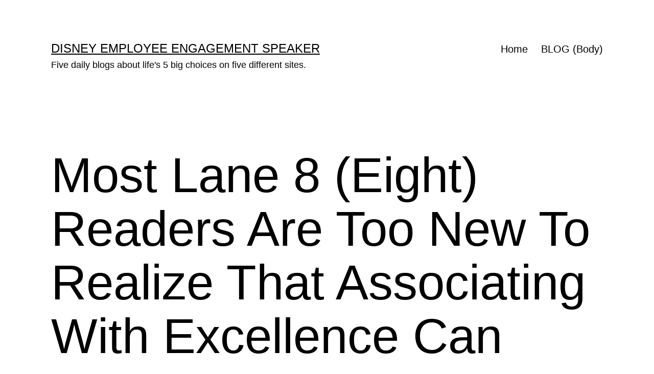

--- FILE ---
content_type: text/html; charset=UTF-8
request_url: https://lane8.org/leaving-a-trail-for-our-son/similar-differences/most-lane-8-eight-readers-are-too-new-to-realize-that-associating-with-excellence-can-take-a-decade-for-world-class-results/
body_size: 10603
content:
<!doctype html>
<html lang="en-US" >
<head>
	<meta charset="UTF-8" />
	<meta name="viewport" content="width=device-width, initial-scale=1.0" />
	<title>Most Lane 8 (Eight) Readers Are Too New To Realize That Associating With Excellence Can Take A Decade For World Class Results &#8211; Disney Employee Engagement Speaker</title>
<meta name='robots' content='max-image-preview:large' />
	<style>img:is([sizes="auto" i], [sizes^="auto," i]) { contain-intrinsic-size: 3000px 1500px }</style>
	<link rel="alternate" type="application/rss+xml" title="Disney Employee Engagement Speaker &raquo; Feed" href="https://lane8.org/feed/" />
<link rel="alternate" type="application/rss+xml" title="Disney Employee Engagement Speaker &raquo; Comments Feed" href="https://lane8.org/comments/feed/" />
<script>
window._wpemojiSettings = {"baseUrl":"https:\/\/s.w.org\/images\/core\/emoji\/16.0.1\/72x72\/","ext":".png","svgUrl":"https:\/\/s.w.org\/images\/core\/emoji\/16.0.1\/svg\/","svgExt":".svg","source":{"concatemoji":"https:\/\/lane8.org\/wp-includes\/js\/wp-emoji-release.min.js?ver=6.8.3"}};
/*! This file is auto-generated */
!function(s,n){var o,i,e;function c(e){try{var t={supportTests:e,timestamp:(new Date).valueOf()};sessionStorage.setItem(o,JSON.stringify(t))}catch(e){}}function p(e,t,n){e.clearRect(0,0,e.canvas.width,e.canvas.height),e.fillText(t,0,0);var t=new Uint32Array(e.getImageData(0,0,e.canvas.width,e.canvas.height).data),a=(e.clearRect(0,0,e.canvas.width,e.canvas.height),e.fillText(n,0,0),new Uint32Array(e.getImageData(0,0,e.canvas.width,e.canvas.height).data));return t.every(function(e,t){return e===a[t]})}function u(e,t){e.clearRect(0,0,e.canvas.width,e.canvas.height),e.fillText(t,0,0);for(var n=e.getImageData(16,16,1,1),a=0;a<n.data.length;a++)if(0!==n.data[a])return!1;return!0}function f(e,t,n,a){switch(t){case"flag":return n(e,"\ud83c\udff3\ufe0f\u200d\u26a7\ufe0f","\ud83c\udff3\ufe0f\u200b\u26a7\ufe0f")?!1:!n(e,"\ud83c\udde8\ud83c\uddf6","\ud83c\udde8\u200b\ud83c\uddf6")&&!n(e,"\ud83c\udff4\udb40\udc67\udb40\udc62\udb40\udc65\udb40\udc6e\udb40\udc67\udb40\udc7f","\ud83c\udff4\u200b\udb40\udc67\u200b\udb40\udc62\u200b\udb40\udc65\u200b\udb40\udc6e\u200b\udb40\udc67\u200b\udb40\udc7f");case"emoji":return!a(e,"\ud83e\udedf")}return!1}function g(e,t,n,a){var r="undefined"!=typeof WorkerGlobalScope&&self instanceof WorkerGlobalScope?new OffscreenCanvas(300,150):s.createElement("canvas"),o=r.getContext("2d",{willReadFrequently:!0}),i=(o.textBaseline="top",o.font="600 32px Arial",{});return e.forEach(function(e){i[e]=t(o,e,n,a)}),i}function t(e){var t=s.createElement("script");t.src=e,t.defer=!0,s.head.appendChild(t)}"undefined"!=typeof Promise&&(o="wpEmojiSettingsSupports",i=["flag","emoji"],n.supports={everything:!0,everythingExceptFlag:!0},e=new Promise(function(e){s.addEventListener("DOMContentLoaded",e,{once:!0})}),new Promise(function(t){var n=function(){try{var e=JSON.parse(sessionStorage.getItem(o));if("object"==typeof e&&"number"==typeof e.timestamp&&(new Date).valueOf()<e.timestamp+604800&&"object"==typeof e.supportTests)return e.supportTests}catch(e){}return null}();if(!n){if("undefined"!=typeof Worker&&"undefined"!=typeof OffscreenCanvas&&"undefined"!=typeof URL&&URL.createObjectURL&&"undefined"!=typeof Blob)try{var e="postMessage("+g.toString()+"("+[JSON.stringify(i),f.toString(),p.toString(),u.toString()].join(",")+"));",a=new Blob([e],{type:"text/javascript"}),r=new Worker(URL.createObjectURL(a),{name:"wpTestEmojiSupports"});return void(r.onmessage=function(e){c(n=e.data),r.terminate(),t(n)})}catch(e){}c(n=g(i,f,p,u))}t(n)}).then(function(e){for(var t in e)n.supports[t]=e[t],n.supports.everything=n.supports.everything&&n.supports[t],"flag"!==t&&(n.supports.everythingExceptFlag=n.supports.everythingExceptFlag&&n.supports[t]);n.supports.everythingExceptFlag=n.supports.everythingExceptFlag&&!n.supports.flag,n.DOMReady=!1,n.readyCallback=function(){n.DOMReady=!0}}).then(function(){return e}).then(function(){var e;n.supports.everything||(n.readyCallback(),(e=n.source||{}).concatemoji?t(e.concatemoji):e.wpemoji&&e.twemoji&&(t(e.twemoji),t(e.wpemoji)))}))}((window,document),window._wpemojiSettings);
</script>
<style id='wp-emoji-styles-inline-css'>

	img.wp-smiley, img.emoji {
		display: inline !important;
		border: none !important;
		box-shadow: none !important;
		height: 1em !important;
		width: 1em !important;
		margin: 0 0.07em !important;
		vertical-align: -0.1em !important;
		background: none !important;
		padding: 0 !important;
	}
</style>
<link rel='stylesheet' id='wp-block-library-css' href='https://lane8.org/wp-includes/css/dist/block-library/style.min.css?ver=6.8.3' media='all' />
<style id='wp-block-library-theme-inline-css'>
.wp-block-audio :where(figcaption){color:#555;font-size:13px;text-align:center}.is-dark-theme .wp-block-audio :where(figcaption){color:#ffffffa6}.wp-block-audio{margin:0 0 1em}.wp-block-code{border:1px solid #ccc;border-radius:4px;font-family:Menlo,Consolas,monaco,monospace;padding:.8em 1em}.wp-block-embed :where(figcaption){color:#555;font-size:13px;text-align:center}.is-dark-theme .wp-block-embed :where(figcaption){color:#ffffffa6}.wp-block-embed{margin:0 0 1em}.blocks-gallery-caption{color:#555;font-size:13px;text-align:center}.is-dark-theme .blocks-gallery-caption{color:#ffffffa6}:root :where(.wp-block-image figcaption){color:#555;font-size:13px;text-align:center}.is-dark-theme :root :where(.wp-block-image figcaption){color:#ffffffa6}.wp-block-image{margin:0 0 1em}.wp-block-pullquote{border-bottom:4px solid;border-top:4px solid;color:currentColor;margin-bottom:1.75em}.wp-block-pullquote cite,.wp-block-pullquote footer,.wp-block-pullquote__citation{color:currentColor;font-size:.8125em;font-style:normal;text-transform:uppercase}.wp-block-quote{border-left:.25em solid;margin:0 0 1.75em;padding-left:1em}.wp-block-quote cite,.wp-block-quote footer{color:currentColor;font-size:.8125em;font-style:normal;position:relative}.wp-block-quote:where(.has-text-align-right){border-left:none;border-right:.25em solid;padding-left:0;padding-right:1em}.wp-block-quote:where(.has-text-align-center){border:none;padding-left:0}.wp-block-quote.is-large,.wp-block-quote.is-style-large,.wp-block-quote:where(.is-style-plain){border:none}.wp-block-search .wp-block-search__label{font-weight:700}.wp-block-search__button{border:1px solid #ccc;padding:.375em .625em}:where(.wp-block-group.has-background){padding:1.25em 2.375em}.wp-block-separator.has-css-opacity{opacity:.4}.wp-block-separator{border:none;border-bottom:2px solid;margin-left:auto;margin-right:auto}.wp-block-separator.has-alpha-channel-opacity{opacity:1}.wp-block-separator:not(.is-style-wide):not(.is-style-dots){width:100px}.wp-block-separator.has-background:not(.is-style-dots){border-bottom:none;height:1px}.wp-block-separator.has-background:not(.is-style-wide):not(.is-style-dots){height:2px}.wp-block-table{margin:0 0 1em}.wp-block-table td,.wp-block-table th{word-break:normal}.wp-block-table :where(figcaption){color:#555;font-size:13px;text-align:center}.is-dark-theme .wp-block-table :where(figcaption){color:#ffffffa6}.wp-block-video :where(figcaption){color:#555;font-size:13px;text-align:center}.is-dark-theme .wp-block-video :where(figcaption){color:#ffffffa6}.wp-block-video{margin:0 0 1em}:root :where(.wp-block-template-part.has-background){margin-bottom:0;margin-top:0;padding:1.25em 2.375em}
</style>
<style id='classic-theme-styles-inline-css'>
/*! This file is auto-generated */
.wp-block-button__link{color:#fff;background-color:#32373c;border-radius:9999px;box-shadow:none;text-decoration:none;padding:calc(.667em + 2px) calc(1.333em + 2px);font-size:1.125em}.wp-block-file__button{background:#32373c;color:#fff;text-decoration:none}
</style>
<link rel='stylesheet' id='twenty-twenty-one-custom-color-overrides-css' href='https://lane8.org/wp-content/themes/twentytwentyone/assets/css/custom-color-overrides.css?ver=2.7' media='all' />
<style id='twenty-twenty-one-custom-color-overrides-inline-css'>
:root .editor-styles-wrapper{--global--color-background: #ffffff;--global--color-primary: #000;--global--color-secondary: #000;--button--color-background: #000;--button--color-text-hover: #000;}
</style>
<style id='global-styles-inline-css'>
:root{--wp--preset--aspect-ratio--square: 1;--wp--preset--aspect-ratio--4-3: 4/3;--wp--preset--aspect-ratio--3-4: 3/4;--wp--preset--aspect-ratio--3-2: 3/2;--wp--preset--aspect-ratio--2-3: 2/3;--wp--preset--aspect-ratio--16-9: 16/9;--wp--preset--aspect-ratio--9-16: 9/16;--wp--preset--color--black: #000000;--wp--preset--color--cyan-bluish-gray: #abb8c3;--wp--preset--color--white: #FFFFFF;--wp--preset--color--pale-pink: #f78da7;--wp--preset--color--vivid-red: #cf2e2e;--wp--preset--color--luminous-vivid-orange: #ff6900;--wp--preset--color--luminous-vivid-amber: #fcb900;--wp--preset--color--light-green-cyan: #7bdcb5;--wp--preset--color--vivid-green-cyan: #00d084;--wp--preset--color--pale-cyan-blue: #8ed1fc;--wp--preset--color--vivid-cyan-blue: #0693e3;--wp--preset--color--vivid-purple: #9b51e0;--wp--preset--color--dark-gray: #28303D;--wp--preset--color--gray: #39414D;--wp--preset--color--green: #D1E4DD;--wp--preset--color--blue: #D1DFE4;--wp--preset--color--purple: #D1D1E4;--wp--preset--color--red: #E4D1D1;--wp--preset--color--orange: #E4DAD1;--wp--preset--color--yellow: #EEEADD;--wp--preset--gradient--vivid-cyan-blue-to-vivid-purple: linear-gradient(135deg,rgba(6,147,227,1) 0%,rgb(155,81,224) 100%);--wp--preset--gradient--light-green-cyan-to-vivid-green-cyan: linear-gradient(135deg,rgb(122,220,180) 0%,rgb(0,208,130) 100%);--wp--preset--gradient--luminous-vivid-amber-to-luminous-vivid-orange: linear-gradient(135deg,rgba(252,185,0,1) 0%,rgba(255,105,0,1) 100%);--wp--preset--gradient--luminous-vivid-orange-to-vivid-red: linear-gradient(135deg,rgba(255,105,0,1) 0%,rgb(207,46,46) 100%);--wp--preset--gradient--very-light-gray-to-cyan-bluish-gray: linear-gradient(135deg,rgb(238,238,238) 0%,rgb(169,184,195) 100%);--wp--preset--gradient--cool-to-warm-spectrum: linear-gradient(135deg,rgb(74,234,220) 0%,rgb(151,120,209) 20%,rgb(207,42,186) 40%,rgb(238,44,130) 60%,rgb(251,105,98) 80%,rgb(254,248,76) 100%);--wp--preset--gradient--blush-light-purple: linear-gradient(135deg,rgb(255,206,236) 0%,rgb(152,150,240) 100%);--wp--preset--gradient--blush-bordeaux: linear-gradient(135deg,rgb(254,205,165) 0%,rgb(254,45,45) 50%,rgb(107,0,62) 100%);--wp--preset--gradient--luminous-dusk: linear-gradient(135deg,rgb(255,203,112) 0%,rgb(199,81,192) 50%,rgb(65,88,208) 100%);--wp--preset--gradient--pale-ocean: linear-gradient(135deg,rgb(255,245,203) 0%,rgb(182,227,212) 50%,rgb(51,167,181) 100%);--wp--preset--gradient--electric-grass: linear-gradient(135deg,rgb(202,248,128) 0%,rgb(113,206,126) 100%);--wp--preset--gradient--midnight: linear-gradient(135deg,rgb(2,3,129) 0%,rgb(40,116,252) 100%);--wp--preset--gradient--purple-to-yellow: linear-gradient(160deg, #D1D1E4 0%, #EEEADD 100%);--wp--preset--gradient--yellow-to-purple: linear-gradient(160deg, #EEEADD 0%, #D1D1E4 100%);--wp--preset--gradient--green-to-yellow: linear-gradient(160deg, #D1E4DD 0%, #EEEADD 100%);--wp--preset--gradient--yellow-to-green: linear-gradient(160deg, #EEEADD 0%, #D1E4DD 100%);--wp--preset--gradient--red-to-yellow: linear-gradient(160deg, #E4D1D1 0%, #EEEADD 100%);--wp--preset--gradient--yellow-to-red: linear-gradient(160deg, #EEEADD 0%, #E4D1D1 100%);--wp--preset--gradient--purple-to-red: linear-gradient(160deg, #D1D1E4 0%, #E4D1D1 100%);--wp--preset--gradient--red-to-purple: linear-gradient(160deg, #E4D1D1 0%, #D1D1E4 100%);--wp--preset--font-size--small: 18px;--wp--preset--font-size--medium: 20px;--wp--preset--font-size--large: 24px;--wp--preset--font-size--x-large: 42px;--wp--preset--font-size--extra-small: 16px;--wp--preset--font-size--normal: 20px;--wp--preset--font-size--extra-large: 40px;--wp--preset--font-size--huge: 96px;--wp--preset--font-size--gigantic: 144px;--wp--preset--spacing--20: 0.44rem;--wp--preset--spacing--30: 0.67rem;--wp--preset--spacing--40: 1rem;--wp--preset--spacing--50: 1.5rem;--wp--preset--spacing--60: 2.25rem;--wp--preset--spacing--70: 3.38rem;--wp--preset--spacing--80: 5.06rem;--wp--preset--shadow--natural: 6px 6px 9px rgba(0, 0, 0, 0.2);--wp--preset--shadow--deep: 12px 12px 50px rgba(0, 0, 0, 0.4);--wp--preset--shadow--sharp: 6px 6px 0px rgba(0, 0, 0, 0.2);--wp--preset--shadow--outlined: 6px 6px 0px -3px rgba(255, 255, 255, 1), 6px 6px rgba(0, 0, 0, 1);--wp--preset--shadow--crisp: 6px 6px 0px rgba(0, 0, 0, 1);}:where(.is-layout-flex){gap: 0.5em;}:where(.is-layout-grid){gap: 0.5em;}body .is-layout-flex{display: flex;}.is-layout-flex{flex-wrap: wrap;align-items: center;}.is-layout-flex > :is(*, div){margin: 0;}body .is-layout-grid{display: grid;}.is-layout-grid > :is(*, div){margin: 0;}:where(.wp-block-columns.is-layout-flex){gap: 2em;}:where(.wp-block-columns.is-layout-grid){gap: 2em;}:where(.wp-block-post-template.is-layout-flex){gap: 1.25em;}:where(.wp-block-post-template.is-layout-grid){gap: 1.25em;}.has-black-color{color: var(--wp--preset--color--black) !important;}.has-cyan-bluish-gray-color{color: var(--wp--preset--color--cyan-bluish-gray) !important;}.has-white-color{color: var(--wp--preset--color--white) !important;}.has-pale-pink-color{color: var(--wp--preset--color--pale-pink) !important;}.has-vivid-red-color{color: var(--wp--preset--color--vivid-red) !important;}.has-luminous-vivid-orange-color{color: var(--wp--preset--color--luminous-vivid-orange) !important;}.has-luminous-vivid-amber-color{color: var(--wp--preset--color--luminous-vivid-amber) !important;}.has-light-green-cyan-color{color: var(--wp--preset--color--light-green-cyan) !important;}.has-vivid-green-cyan-color{color: var(--wp--preset--color--vivid-green-cyan) !important;}.has-pale-cyan-blue-color{color: var(--wp--preset--color--pale-cyan-blue) !important;}.has-vivid-cyan-blue-color{color: var(--wp--preset--color--vivid-cyan-blue) !important;}.has-vivid-purple-color{color: var(--wp--preset--color--vivid-purple) !important;}.has-black-background-color{background-color: var(--wp--preset--color--black) !important;}.has-cyan-bluish-gray-background-color{background-color: var(--wp--preset--color--cyan-bluish-gray) !important;}.has-white-background-color{background-color: var(--wp--preset--color--white) !important;}.has-pale-pink-background-color{background-color: var(--wp--preset--color--pale-pink) !important;}.has-vivid-red-background-color{background-color: var(--wp--preset--color--vivid-red) !important;}.has-luminous-vivid-orange-background-color{background-color: var(--wp--preset--color--luminous-vivid-orange) !important;}.has-luminous-vivid-amber-background-color{background-color: var(--wp--preset--color--luminous-vivid-amber) !important;}.has-light-green-cyan-background-color{background-color: var(--wp--preset--color--light-green-cyan) !important;}.has-vivid-green-cyan-background-color{background-color: var(--wp--preset--color--vivid-green-cyan) !important;}.has-pale-cyan-blue-background-color{background-color: var(--wp--preset--color--pale-cyan-blue) !important;}.has-vivid-cyan-blue-background-color{background-color: var(--wp--preset--color--vivid-cyan-blue) !important;}.has-vivid-purple-background-color{background-color: var(--wp--preset--color--vivid-purple) !important;}.has-black-border-color{border-color: var(--wp--preset--color--black) !important;}.has-cyan-bluish-gray-border-color{border-color: var(--wp--preset--color--cyan-bluish-gray) !important;}.has-white-border-color{border-color: var(--wp--preset--color--white) !important;}.has-pale-pink-border-color{border-color: var(--wp--preset--color--pale-pink) !important;}.has-vivid-red-border-color{border-color: var(--wp--preset--color--vivid-red) !important;}.has-luminous-vivid-orange-border-color{border-color: var(--wp--preset--color--luminous-vivid-orange) !important;}.has-luminous-vivid-amber-border-color{border-color: var(--wp--preset--color--luminous-vivid-amber) !important;}.has-light-green-cyan-border-color{border-color: var(--wp--preset--color--light-green-cyan) !important;}.has-vivid-green-cyan-border-color{border-color: var(--wp--preset--color--vivid-green-cyan) !important;}.has-pale-cyan-blue-border-color{border-color: var(--wp--preset--color--pale-cyan-blue) !important;}.has-vivid-cyan-blue-border-color{border-color: var(--wp--preset--color--vivid-cyan-blue) !important;}.has-vivid-purple-border-color{border-color: var(--wp--preset--color--vivid-purple) !important;}.has-vivid-cyan-blue-to-vivid-purple-gradient-background{background: var(--wp--preset--gradient--vivid-cyan-blue-to-vivid-purple) !important;}.has-light-green-cyan-to-vivid-green-cyan-gradient-background{background: var(--wp--preset--gradient--light-green-cyan-to-vivid-green-cyan) !important;}.has-luminous-vivid-amber-to-luminous-vivid-orange-gradient-background{background: var(--wp--preset--gradient--luminous-vivid-amber-to-luminous-vivid-orange) !important;}.has-luminous-vivid-orange-to-vivid-red-gradient-background{background: var(--wp--preset--gradient--luminous-vivid-orange-to-vivid-red) !important;}.has-very-light-gray-to-cyan-bluish-gray-gradient-background{background: var(--wp--preset--gradient--very-light-gray-to-cyan-bluish-gray) !important;}.has-cool-to-warm-spectrum-gradient-background{background: var(--wp--preset--gradient--cool-to-warm-spectrum) !important;}.has-blush-light-purple-gradient-background{background: var(--wp--preset--gradient--blush-light-purple) !important;}.has-blush-bordeaux-gradient-background{background: var(--wp--preset--gradient--blush-bordeaux) !important;}.has-luminous-dusk-gradient-background{background: var(--wp--preset--gradient--luminous-dusk) !important;}.has-pale-ocean-gradient-background{background: var(--wp--preset--gradient--pale-ocean) !important;}.has-electric-grass-gradient-background{background: var(--wp--preset--gradient--electric-grass) !important;}.has-midnight-gradient-background{background: var(--wp--preset--gradient--midnight) !important;}.has-small-font-size{font-size: var(--wp--preset--font-size--small) !important;}.has-medium-font-size{font-size: var(--wp--preset--font-size--medium) !important;}.has-large-font-size{font-size: var(--wp--preset--font-size--large) !important;}.has-x-large-font-size{font-size: var(--wp--preset--font-size--x-large) !important;}
:where(.wp-block-post-template.is-layout-flex){gap: 1.25em;}:where(.wp-block-post-template.is-layout-grid){gap: 1.25em;}
:where(.wp-block-columns.is-layout-flex){gap: 2em;}:where(.wp-block-columns.is-layout-grid){gap: 2em;}
:root :where(.wp-block-pullquote){font-size: 1.5em;line-height: 1.6;}
</style>
<link rel='stylesheet' id='wp-components-css' href='https://lane8.org/wp-includes/css/dist/components/style.min.css?ver=6.8.3' media='all' />
<link rel='stylesheet' id='godaddy-styles-css' href='https://lane8.org/wp-content/mu-plugins/vendor/wpex/godaddy-launch/includes/Dependencies/GoDaddy/Styles/build/latest.css?ver=2.0.2' media='all' />
<link rel='stylesheet' id='twenty-twenty-one-style-css' href='https://lane8.org/wp-content/themes/twentytwentyone/style.css?ver=2.7' media='all' />
<style id='twenty-twenty-one-style-inline-css'>
:root{--global--color-background: #ffffff;--global--color-primary: #000;--global--color-secondary: #000;--button--color-background: #000;--button--color-text-hover: #000;}
</style>
<link rel='stylesheet' id='twenty-twenty-one-print-style-css' href='https://lane8.org/wp-content/themes/twentytwentyone/assets/css/print.css?ver=2.7' media='print' />
<script id="twenty-twenty-one-ie11-polyfills-js-after">
( Element.prototype.matches && Element.prototype.closest && window.NodeList && NodeList.prototype.forEach ) || document.write( '<script src="https://lane8.org/wp-content/themes/twentytwentyone/assets/js/polyfills.js?ver=2.7"></scr' + 'ipt>' );
</script>
<script src="https://lane8.org/wp-content/themes/twentytwentyone/assets/js/primary-navigation.js?ver=2.7" id="twenty-twenty-one-primary-navigation-script-js" defer data-wp-strategy="defer"></script>
<link rel="https://api.w.org/" href="https://lane8.org/wp-json/" /><link rel="alternate" title="JSON" type="application/json" href="https://lane8.org/wp-json/wp/v2/posts/11433" /><link rel="EditURI" type="application/rsd+xml" title="RSD" href="https://lane8.org/xmlrpc.php?rsd" />
<meta name="generator" content="WordPress 6.8.3" />
<link rel="canonical" href="https://lane8.org/leaving-a-trail-for-our-son/similar-differences/most-lane-8-eight-readers-are-too-new-to-realize-that-associating-with-excellence-can-take-a-decade-for-world-class-results/" />
<link rel='shortlink' href='https://lane8.org/?p=11433' />
<link rel="alternate" title="oEmbed (JSON)" type="application/json+oembed" href="https://lane8.org/wp-json/oembed/1.0/embed?url=https%3A%2F%2Flane8.org%2Fleaving-a-trail-for-our-son%2Fsimilar-differences%2Fmost-lane-8-eight-readers-are-too-new-to-realize-that-associating-with-excellence-can-take-a-decade-for-world-class-results%2F" />
<link rel="alternate" title="oEmbed (XML)" type="text/xml+oembed" href="https://lane8.org/wp-json/oembed/1.0/embed?url=https%3A%2F%2Flane8.org%2Fleaving-a-trail-for-our-son%2Fsimilar-differences%2Fmost-lane-8-eight-readers-are-too-new-to-realize-that-associating-with-excellence-can-take-a-decade-for-world-class-results%2F&#038;format=xml" />
<style id="custom-background-css">
body.custom-background { background-color: #ffffff; }
</style>
	<link rel="icon" href="https://lane8.org/wp-content/uploads/2020/02/jeffnoel-icon-150x150.gif" sizes="32x32" />
<link rel="icon" href="https://lane8.org/wp-content/uploads/2020/02/jeffnoel-icon-300x300.gif" sizes="192x192" />
<link rel="apple-touch-icon" href="https://lane8.org/wp-content/uploads/2020/02/jeffnoel-icon-300x300.gif" />
<meta name="msapplication-TileImage" content="https://lane8.org/wp-content/uploads/2020/02/jeffnoel-icon-300x300.gif" />
</head>

<body class="wp-singular post-template-default single single-post postid-11433 single-format-standard custom-background wp-embed-responsive wp-theme-twentytwentyone is-light-theme has-background-white no-js singular has-main-navigation">
<div id="page" class="site">
	<a class="skip-link screen-reader-text" href="#content">
		Skip to content	</a>

	
<header id="masthead" class="site-header has-title-and-tagline has-menu">

	

<div class="site-branding">

	
						<p class="site-title"><a href="https://lane8.org/" rel="home">Disney Employee Engagement Speaker</a></p>
			
			<p class="site-description">
			Five daily blogs about life&#039;s 5 big choices on five different sites.		</p>
	</div><!-- .site-branding -->
	
	<nav id="site-navigation" class="primary-navigation" aria-label="Primary menu">
		<div class="menu-button-container">
			<button id="primary-mobile-menu" class="button" aria-controls="primary-menu-list" aria-expanded="false">
				<span class="dropdown-icon open">Menu					<svg class="svg-icon" width="24" height="24" aria-hidden="true" role="img" focusable="false" viewBox="0 0 24 24" fill="none" xmlns="http://www.w3.org/2000/svg"><path fill-rule="evenodd" clip-rule="evenodd" d="M4.5 6H19.5V7.5H4.5V6ZM4.5 12H19.5V13.5H4.5V12ZM19.5 18H4.5V19.5H19.5V18Z" fill="currentColor"/></svg>				</span>
				<span class="dropdown-icon close">Close					<svg class="svg-icon" width="24" height="24" aria-hidden="true" role="img" focusable="false" viewBox="0 0 24 24" fill="none" xmlns="http://www.w3.org/2000/svg"><path fill-rule="evenodd" clip-rule="evenodd" d="M12 10.9394L5.53033 4.46973L4.46967 5.53039L10.9393 12.0001L4.46967 18.4697L5.53033 19.5304L12 13.0607L18.4697 19.5304L19.5303 18.4697L13.0607 12.0001L19.5303 5.53039L18.4697 4.46973L12 10.9394Z" fill="currentColor"/></svg>				</span>
			</button><!-- #primary-mobile-menu -->
		</div><!-- .menu-button-container -->
		<div class="primary-menu-container"><ul id="primary-menu-list" class="menu-wrapper"><li id="menu-item-16055" class="menu-item menu-item-type-post_type menu-item-object-page menu-item-home menu-item-16055"><a href="https://lane8.org/">Home</a></li>
<li id="menu-item-16054" class="menu-item menu-item-type-post_type menu-item-object-page current_page_parent menu-item-16054"><a href="https://lane8.org/blog/">BLOG (Body)</a></li>
</ul></div>	</nav><!-- #site-navigation -->
	
</header><!-- #masthead -->

	<div id="content" class="site-content">
		<div id="primary" class="content-area">
			<main id="main" class="site-main">

<article id="post-11433" class="post-11433 post type-post status-publish format-standard hentry category-similar-differences tag-eight tag-health tag-lane tag-noel tag-noll tag-results tag-world-class entry">

	<header class="entry-header alignwide">
		<h1 class="entry-title">Most Lane 8 (Eight) Readers Are Too New To Realize That Associating With Excellence Can Take A Decade For World Class Results</h1>			</header><!-- .entry-header -->

	<div class="entry-content">
		<figure id="attachment_11592" aria-describedby="caption-attachment-11592" style="width: 480px" class="wp-caption alignnone"><a href="https://lane8.org/"><img fetchpriority="high" decoding="async" class="size-full wp-image-11592" title="The night before jeff noel's first World Championship race, the &quot;Senior&quot; Olympics in Finland, 2009" src="https://lane8.org/wp-content/uploads/2011/12/Finland.i4.jpg" alt="" width="480" height="640" srcset="https://lane8.org/wp-content/uploads/2011/12/Finland.i4.jpg 480w, https://lane8.org/wp-content/uploads/2011/12/Finland.i4-225x300.jpg 225w" sizes="(max-width: 480px) 100vw, 480px" /></a><figcaption id="caption-attachment-11592" class="wp-caption-text">The night before jeff noel&#39;s first World Championship race, the &quot;Senior&quot; Olympics in Finland, 2009</figcaption></figure>
<p>If any of you (Donna, Craig, Bob and a few others for sure) were with jeff noel and Lane 8 early on, you know the story of noel&#8217;s childhood dream to represent the United States in the Olympic games. Who knew in 2009, he&#8217;d be 50 when it happened? Sure it took a decade of preparation, and sure he could only run 100 meters a day when he began. Quit? Never!</p>
<p>Next <strong><a href="https://jeffnoel.org">Blog</a></strong></p>
	</div><!-- .entry-content -->

	<footer class="entry-footer default-max-width">
		<div class="posted-by"><span class="posted-on">Published <time class="entry-date published updated" datetime="2011-12-04T00:02:43-05:00">December 4, 2011</time></span></div><div class="post-taxonomies"><span class="cat-links">Categorized as <a href="https://lane8.org/category/leaving-a-trail-for-our-son/similar-differences/" rel="category tag">Similar Differences</a> </span><span class="tags-links">Tagged <a href="https://lane8.org/tag/eight/" rel="tag">Eight</a>, <a href="https://lane8.org/tag/health/" rel="tag">health</a>, <a href="https://lane8.org/tag/lane/" rel="tag">Lane</a>, <a href="https://lane8.org/tag/noel/" rel="tag">Noel</a>, <a href="https://lane8.org/tag/noll/" rel="tag">Noll</a>, <a href="https://lane8.org/tag/results/" rel="tag">Results</a>, <a href="https://lane8.org/tag/world-class/" rel="tag">world-class</a></span></div>	</footer><!-- .entry-footer -->

				<div class="author-bio show-avatars">
		<img alt='' src='https://secure.gravatar.com/avatar/7db4a67919bd182c424214cbd153d61c681134e0f1759fb362fc95d0a5c3e8b7?s=85&#038;d=mm&#038;r=pg' srcset='https://secure.gravatar.com/avatar/7db4a67919bd182c424214cbd153d61c681134e0f1759fb362fc95d0a5c3e8b7?s=170&#038;d=mm&#038;r=pg 2x' class='avatar avatar-85 photo' height='85' width='85' decoding='async'/>		<div class="author-bio-content">
			<h2 class="author-title">
			By jeff noel			</h2><!-- .author-title -->
			<p class="author-description"> Retired Disney Institute Keynote Speaker and Prolific Blogger. Five daily, differently-themed personal blogs (about life's 5 big choices) on five interconnected sites.</p><!-- .author-description -->
			<a class="author-link" href="https://lane8.org/author/admin/" rel="author">View all of jeff noel&#039;s posts.</a>		</div><!-- .author-bio-content -->
	</div><!-- .author-bio -->
		
</article><!-- #post-11433 -->

	<nav class="navigation post-navigation" aria-label="Posts">
		<h2 class="screen-reader-text">Post navigation</h2>
		<div class="nav-links"><div class="nav-previous"><a href="https://lane8.org/leaving-a-trail-for-our-son/similar-differences/associating-with-excellence-works-in-business-in-health-and-in-wellness/" rel="prev"><p class="meta-nav"><svg class="svg-icon" width="24" height="24" aria-hidden="true" role="img" focusable="false" viewBox="0 0 24 24" fill="none" xmlns="http://www.w3.org/2000/svg"><path fill-rule="evenodd" clip-rule="evenodd" d="M20 13v-2H8l4-4-1-2-7 7 7 7 1-2-4-4z" fill="currentColor"/></svg>Previous post</p><p class="post-title">Associating With Excellence Works In Business, In Health and In Wellness</p></a></div><div class="nav-next"><a href="https://lane8.org/leaving-a-trail-for-our-son/similar-differences/the-beautiful-thing-about-having-overcome-past-obstacles-is-that-futures-obstacles-are-less-intimidating/" rel="next"><p class="meta-nav">Next post<svg class="svg-icon" width="24" height="24" aria-hidden="true" role="img" focusable="false" viewBox="0 0 24 24" fill="none" xmlns="http://www.w3.org/2000/svg"><path fill-rule="evenodd" clip-rule="evenodd" d="m4 13v-2h12l-4-4 1-2 7 7-7 7-1-2 4-4z" fill="currentColor"/></svg></p><p class="post-title">The Beautiful Thing About Having Overcome Past Obstacles Is That Futures Obstacles Are Less Intimidating</p></a></div></div>
	</nav>			</main><!-- #main -->
		</div><!-- #primary -->
	</div><!-- #content -->

	
	<aside class="widget-area">
		<section id="search-4" class="widget widget_search"><h2 class="widget-title">BODY (6,300 posts)</h2><form role="search"  method="get" class="search-form" action="https://lane8.org/">
	<label for="search-form-1">Search&hellip;</label>
	<input type="search" id="search-form-1" class="search-field" value="" name="s" />
	<input type="submit" class="search-submit" value="Search" />
</form>
</section><section id="block-2" class="widget widget_block widget_text">
<p><strong>WTF - wow, that's funny:</strong> started writing five daily, differently-themed blogs on April Fool's Day 2009. Haven't missed a single day since. Ever. This one is about our body.</p>
</section><section id="block-4" class="widget widget_block widget_text">
<p><strong>Many kids dream of becoming an Olympian:</strong> Reignited that dream in 2009 and represented Team USA in the M50-54 400 meters.</p>
</section><section id="archives-4" class="widget widget_archive"><h2 class="widget-title">Archives</h2>		<label class="screen-reader-text" for="archives-dropdown-4">Archives</label>
		<select id="archives-dropdown-4" name="archive-dropdown">
			
			<option value="">Select Month</option>
				<option value='https://lane8.org/2026/01/'> January 2026 &nbsp;(22)</option>
	<option value='https://lane8.org/2025/12/'> December 2025 &nbsp;(31)</option>
	<option value='https://lane8.org/2025/11/'> November 2025 &nbsp;(30)</option>
	<option value='https://lane8.org/2025/10/'> October 2025 &nbsp;(31)</option>
	<option value='https://lane8.org/2025/09/'> September 2025 &nbsp;(30)</option>
	<option value='https://lane8.org/2025/08/'> August 2025 &nbsp;(31)</option>
	<option value='https://lane8.org/2025/07/'> July 2025 &nbsp;(31)</option>
	<option value='https://lane8.org/2025/06/'> June 2025 &nbsp;(30)</option>
	<option value='https://lane8.org/2025/05/'> May 2025 &nbsp;(31)</option>
	<option value='https://lane8.org/2025/04/'> April 2025 &nbsp;(30)</option>
	<option value='https://lane8.org/2025/03/'> March 2025 &nbsp;(31)</option>
	<option value='https://lane8.org/2025/02/'> February 2025 &nbsp;(28)</option>
	<option value='https://lane8.org/2025/01/'> January 2025 &nbsp;(31)</option>
	<option value='https://lane8.org/2024/12/'> December 2024 &nbsp;(31)</option>
	<option value='https://lane8.org/2024/11/'> November 2024 &nbsp;(30)</option>
	<option value='https://lane8.org/2024/10/'> October 2024 &nbsp;(31)</option>
	<option value='https://lane8.org/2024/09/'> September 2024 &nbsp;(30)</option>
	<option value='https://lane8.org/2024/08/'> August 2024 &nbsp;(31)</option>
	<option value='https://lane8.org/2024/07/'> July 2024 &nbsp;(31)</option>
	<option value='https://lane8.org/2024/06/'> June 2024 &nbsp;(30)</option>
	<option value='https://lane8.org/2024/05/'> May 2024 &nbsp;(31)</option>
	<option value='https://lane8.org/2024/04/'> April 2024 &nbsp;(30)</option>
	<option value='https://lane8.org/2024/03/'> March 2024 &nbsp;(31)</option>
	<option value='https://lane8.org/2024/02/'> February 2024 &nbsp;(29)</option>
	<option value='https://lane8.org/2024/01/'> January 2024 &nbsp;(31)</option>
	<option value='https://lane8.org/2023/12/'> December 2023 &nbsp;(31)</option>
	<option value='https://lane8.org/2023/11/'> November 2023 &nbsp;(30)</option>
	<option value='https://lane8.org/2023/10/'> October 2023 &nbsp;(31)</option>
	<option value='https://lane8.org/2023/09/'> September 2023 &nbsp;(30)</option>
	<option value='https://lane8.org/2023/08/'> August 2023 &nbsp;(31)</option>
	<option value='https://lane8.org/2023/07/'> July 2023 &nbsp;(31)</option>
	<option value='https://lane8.org/2023/06/'> June 2023 &nbsp;(30)</option>
	<option value='https://lane8.org/2023/05/'> May 2023 &nbsp;(31)</option>
	<option value='https://lane8.org/2023/04/'> April 2023 &nbsp;(30)</option>
	<option value='https://lane8.org/2023/03/'> March 2023 &nbsp;(31)</option>
	<option value='https://lane8.org/2023/02/'> February 2023 &nbsp;(28)</option>
	<option value='https://lane8.org/2023/01/'> January 2023 &nbsp;(31)</option>
	<option value='https://lane8.org/2022/12/'> December 2022 &nbsp;(31)</option>
	<option value='https://lane8.org/2022/11/'> November 2022 &nbsp;(30)</option>
	<option value='https://lane8.org/2022/10/'> October 2022 &nbsp;(31)</option>
	<option value='https://lane8.org/2022/09/'> September 2022 &nbsp;(30)</option>
	<option value='https://lane8.org/2022/08/'> August 2022 &nbsp;(31)</option>
	<option value='https://lane8.org/2022/07/'> July 2022 &nbsp;(31)</option>
	<option value='https://lane8.org/2022/06/'> June 2022 &nbsp;(30)</option>
	<option value='https://lane8.org/2022/05/'> May 2022 &nbsp;(31)</option>
	<option value='https://lane8.org/2022/04/'> April 2022 &nbsp;(30)</option>
	<option value='https://lane8.org/2022/03/'> March 2022 &nbsp;(31)</option>
	<option value='https://lane8.org/2022/02/'> February 2022 &nbsp;(28)</option>
	<option value='https://lane8.org/2022/01/'> January 2022 &nbsp;(31)</option>
	<option value='https://lane8.org/2021/12/'> December 2021 &nbsp;(31)</option>
	<option value='https://lane8.org/2021/11/'> November 2021 &nbsp;(30)</option>
	<option value='https://lane8.org/2021/10/'> October 2021 &nbsp;(31)</option>
	<option value='https://lane8.org/2021/09/'> September 2021 &nbsp;(30)</option>
	<option value='https://lane8.org/2021/08/'> August 2021 &nbsp;(31)</option>
	<option value='https://lane8.org/2021/07/'> July 2021 &nbsp;(31)</option>
	<option value='https://lane8.org/2021/06/'> June 2021 &nbsp;(30)</option>
	<option value='https://lane8.org/2021/05/'> May 2021 &nbsp;(31)</option>
	<option value='https://lane8.org/2021/04/'> April 2021 &nbsp;(30)</option>
	<option value='https://lane8.org/2021/03/'> March 2021 &nbsp;(31)</option>
	<option value='https://lane8.org/2021/02/'> February 2021 &nbsp;(28)</option>
	<option value='https://lane8.org/2021/01/'> January 2021 &nbsp;(31)</option>
	<option value='https://lane8.org/2020/12/'> December 2020 &nbsp;(31)</option>
	<option value='https://lane8.org/2020/11/'> November 2020 &nbsp;(30)</option>
	<option value='https://lane8.org/2020/10/'> October 2020 &nbsp;(31)</option>
	<option value='https://lane8.org/2020/09/'> September 2020 &nbsp;(30)</option>
	<option value='https://lane8.org/2020/08/'> August 2020 &nbsp;(31)</option>
	<option value='https://lane8.org/2020/07/'> July 2020 &nbsp;(31)</option>
	<option value='https://lane8.org/2020/06/'> June 2020 &nbsp;(30)</option>
	<option value='https://lane8.org/2020/05/'> May 2020 &nbsp;(31)</option>
	<option value='https://lane8.org/2020/04/'> April 2020 &nbsp;(30)</option>
	<option value='https://lane8.org/2020/03/'> March 2020 &nbsp;(31)</option>
	<option value='https://lane8.org/2020/02/'> February 2020 &nbsp;(29)</option>
	<option value='https://lane8.org/2020/01/'> January 2020 &nbsp;(31)</option>
	<option value='https://lane8.org/2019/12/'> December 2019 &nbsp;(31)</option>
	<option value='https://lane8.org/2019/11/'> November 2019 &nbsp;(30)</option>
	<option value='https://lane8.org/2019/10/'> October 2019 &nbsp;(31)</option>
	<option value='https://lane8.org/2019/09/'> September 2019 &nbsp;(30)</option>
	<option value='https://lane8.org/2019/08/'> August 2019 &nbsp;(31)</option>
	<option value='https://lane8.org/2019/07/'> July 2019 &nbsp;(31)</option>
	<option value='https://lane8.org/2019/06/'> June 2019 &nbsp;(30)</option>
	<option value='https://lane8.org/2019/05/'> May 2019 &nbsp;(31)</option>
	<option value='https://lane8.org/2019/04/'> April 2019 &nbsp;(30)</option>
	<option value='https://lane8.org/2019/03/'> March 2019 &nbsp;(31)</option>
	<option value='https://lane8.org/2019/02/'> February 2019 &nbsp;(28)</option>
	<option value='https://lane8.org/2019/01/'> January 2019 &nbsp;(31)</option>
	<option value='https://lane8.org/2018/12/'> December 2018 &nbsp;(31)</option>
	<option value='https://lane8.org/2018/11/'> November 2018 &nbsp;(30)</option>
	<option value='https://lane8.org/2018/10/'> October 2018 &nbsp;(31)</option>
	<option value='https://lane8.org/2018/09/'> September 2018 &nbsp;(30)</option>
	<option value='https://lane8.org/2018/08/'> August 2018 &nbsp;(31)</option>
	<option value='https://lane8.org/2018/07/'> July 2018 &nbsp;(31)</option>
	<option value='https://lane8.org/2018/06/'> June 2018 &nbsp;(30)</option>
	<option value='https://lane8.org/2018/05/'> May 2018 &nbsp;(31)</option>
	<option value='https://lane8.org/2018/04/'> April 2018 &nbsp;(30)</option>
	<option value='https://lane8.org/2018/03/'> March 2018 &nbsp;(31)</option>
	<option value='https://lane8.org/2018/02/'> February 2018 &nbsp;(28)</option>
	<option value='https://lane8.org/2018/01/'> January 2018 &nbsp;(31)</option>
	<option value='https://lane8.org/2017/12/'> December 2017 &nbsp;(31)</option>
	<option value='https://lane8.org/2017/11/'> November 2017 &nbsp;(30)</option>
	<option value='https://lane8.org/2017/10/'> October 2017 &nbsp;(31)</option>
	<option value='https://lane8.org/2017/09/'> September 2017 &nbsp;(30)</option>
	<option value='https://lane8.org/2017/08/'> August 2017 &nbsp;(31)</option>
	<option value='https://lane8.org/2017/07/'> July 2017 &nbsp;(31)</option>
	<option value='https://lane8.org/2017/06/'> June 2017 &nbsp;(30)</option>
	<option value='https://lane8.org/2017/05/'> May 2017 &nbsp;(32)</option>
	<option value='https://lane8.org/2017/04/'> April 2017 &nbsp;(30)</option>
	<option value='https://lane8.org/2017/03/'> March 2017 &nbsp;(31)</option>
	<option value='https://lane8.org/2017/02/'> February 2017 &nbsp;(28)</option>
	<option value='https://lane8.org/2017/01/'> January 2017 &nbsp;(31)</option>
	<option value='https://lane8.org/2016/12/'> December 2016 &nbsp;(31)</option>
	<option value='https://lane8.org/2016/11/'> November 2016 &nbsp;(30)</option>
	<option value='https://lane8.org/2016/10/'> October 2016 &nbsp;(31)</option>
	<option value='https://lane8.org/2016/09/'> September 2016 &nbsp;(30)</option>
	<option value='https://lane8.org/2016/08/'> August 2016 &nbsp;(31)</option>
	<option value='https://lane8.org/2016/07/'> July 2016 &nbsp;(31)</option>
	<option value='https://lane8.org/2016/06/'> June 2016 &nbsp;(30)</option>
	<option value='https://lane8.org/2016/05/'> May 2016 &nbsp;(31)</option>
	<option value='https://lane8.org/2016/04/'> April 2016 &nbsp;(30)</option>
	<option value='https://lane8.org/2016/03/'> March 2016 &nbsp;(32)</option>
	<option value='https://lane8.org/2016/02/'> February 2016 &nbsp;(29)</option>
	<option value='https://lane8.org/2016/01/'> January 2016 &nbsp;(31)</option>
	<option value='https://lane8.org/2015/12/'> December 2015 &nbsp;(31)</option>
	<option value='https://lane8.org/2015/11/'> November 2015 &nbsp;(30)</option>
	<option value='https://lane8.org/2015/10/'> October 2015 &nbsp;(31)</option>
	<option value='https://lane8.org/2015/09/'> September 2015 &nbsp;(30)</option>
	<option value='https://lane8.org/2015/08/'> August 2015 &nbsp;(31)</option>
	<option value='https://lane8.org/2015/07/'> July 2015 &nbsp;(31)</option>
	<option value='https://lane8.org/2015/06/'> June 2015 &nbsp;(30)</option>
	<option value='https://lane8.org/2015/05/'> May 2015 &nbsp;(31)</option>
	<option value='https://lane8.org/2015/04/'> April 2015 &nbsp;(30)</option>
	<option value='https://lane8.org/2015/03/'> March 2015 &nbsp;(31)</option>
	<option value='https://lane8.org/2015/02/'> February 2015 &nbsp;(29)</option>
	<option value='https://lane8.org/2015/01/'> January 2015 &nbsp;(31)</option>
	<option value='https://lane8.org/2014/12/'> December 2014 &nbsp;(31)</option>
	<option value='https://lane8.org/2014/11/'> November 2014 &nbsp;(30)</option>
	<option value='https://lane8.org/2014/10/'> October 2014 &nbsp;(31)</option>
	<option value='https://lane8.org/2014/09/'> September 2014 &nbsp;(30)</option>
	<option value='https://lane8.org/2014/08/'> August 2014 &nbsp;(31)</option>
	<option value='https://lane8.org/2014/07/'> July 2014 &nbsp;(31)</option>
	<option value='https://lane8.org/2014/06/'> June 2014 &nbsp;(30)</option>
	<option value='https://lane8.org/2014/05/'> May 2014 &nbsp;(31)</option>
	<option value='https://lane8.org/2014/04/'> April 2014 &nbsp;(30)</option>
	<option value='https://lane8.org/2014/03/'> March 2014 &nbsp;(32)</option>
	<option value='https://lane8.org/2014/02/'> February 2014 &nbsp;(29)</option>
	<option value='https://lane8.org/2014/01/'> January 2014 &nbsp;(32)</option>
	<option value='https://lane8.org/2013/12/'> December 2013 &nbsp;(32)</option>
	<option value='https://lane8.org/2013/11/'> November 2013 &nbsp;(30)</option>
	<option value='https://lane8.org/2013/10/'> October 2013 &nbsp;(31)</option>
	<option value='https://lane8.org/2013/09/'> September 2013 &nbsp;(30)</option>
	<option value='https://lane8.org/2013/08/'> August 2013 &nbsp;(31)</option>
	<option value='https://lane8.org/2013/07/'> July 2013 &nbsp;(31)</option>
	<option value='https://lane8.org/2013/06/'> June 2013 &nbsp;(30)</option>
	<option value='https://lane8.org/2013/05/'> May 2013 &nbsp;(31)</option>
	<option value='https://lane8.org/2013/04/'> April 2013 &nbsp;(30)</option>
	<option value='https://lane8.org/2013/03/'> March 2013 &nbsp;(31)</option>
	<option value='https://lane8.org/2013/02/'> February 2013 &nbsp;(28)</option>
	<option value='https://lane8.org/2013/01/'> January 2013 &nbsp;(31)</option>
	<option value='https://lane8.org/2012/12/'> December 2012 &nbsp;(34)</option>
	<option value='https://lane8.org/2012/11/'> November 2012 &nbsp;(32)</option>
	<option value='https://lane8.org/2012/10/'> October 2012 &nbsp;(31)</option>
	<option value='https://lane8.org/2012/09/'> September 2012 &nbsp;(31)</option>
	<option value='https://lane8.org/2012/08/'> August 2012 &nbsp;(32)</option>
	<option value='https://lane8.org/2012/07/'> July 2012 &nbsp;(31)</option>
	<option value='https://lane8.org/2012/06/'> June 2012 &nbsp;(30)</option>
	<option value='https://lane8.org/2012/05/'> May 2012 &nbsp;(32)</option>
	<option value='https://lane8.org/2012/04/'> April 2012 &nbsp;(30)</option>
	<option value='https://lane8.org/2012/03/'> March 2012 &nbsp;(31)</option>
	<option value='https://lane8.org/2012/02/'> February 2012 &nbsp;(29)</option>
	<option value='https://lane8.org/2012/01/'> January 2012 &nbsp;(31)</option>
	<option value='https://lane8.org/2011/12/'> December 2011 &nbsp;(32)</option>
	<option value='https://lane8.org/2011/11/'> November 2011 &nbsp;(30)</option>
	<option value='https://lane8.org/2011/10/'> October 2011 &nbsp;(32)</option>
	<option value='https://lane8.org/2011/09/'> September 2011 &nbsp;(30)</option>
	<option value='https://lane8.org/2011/08/'> August 2011 &nbsp;(31)</option>
	<option value='https://lane8.org/2011/07/'> July 2011 &nbsp;(31)</option>
	<option value='https://lane8.org/2011/06/'> June 2011 &nbsp;(31)</option>
	<option value='https://lane8.org/2011/05/'> May 2011 &nbsp;(34)</option>
	<option value='https://lane8.org/2011/04/'> April 2011 &nbsp;(31)</option>
	<option value='https://lane8.org/2011/03/'> March 2011 &nbsp;(36)</option>
	<option value='https://lane8.org/2011/02/'> February 2011 &nbsp;(28)</option>
	<option value='https://lane8.org/2011/01/'> January 2011 &nbsp;(31)</option>
	<option value='https://lane8.org/2010/12/'> December 2010 &nbsp;(34)</option>
	<option value='https://lane8.org/2010/11/'> November 2010 &nbsp;(32)</option>
	<option value='https://lane8.org/2010/10/'> October 2010 &nbsp;(31)</option>
	<option value='https://lane8.org/2010/09/'> September 2010 &nbsp;(30)</option>
	<option value='https://lane8.org/2010/08/'> August 2010 &nbsp;(33)</option>
	<option value='https://lane8.org/2010/07/'> July 2010 &nbsp;(34)</option>
	<option value='https://lane8.org/2010/06/'> June 2010 &nbsp;(30)</option>
	<option value='https://lane8.org/2010/05/'> May 2010 &nbsp;(32)</option>
	<option value='https://lane8.org/2010/04/'> April 2010 &nbsp;(31)</option>
	<option value='https://lane8.org/2010/03/'> March 2010 &nbsp;(34)</option>
	<option value='https://lane8.org/2010/02/'> February 2010 &nbsp;(31)</option>
	<option value='https://lane8.org/2010/01/'> January 2010 &nbsp;(32)</option>
	<option value='https://lane8.org/2009/12/'> December 2009 &nbsp;(31)</option>
	<option value='https://lane8.org/2009/11/'> November 2009 &nbsp;(31)</option>
	<option value='https://lane8.org/2009/10/'> October 2009 &nbsp;(31)</option>
	<option value='https://lane8.org/2009/09/'> September 2009 &nbsp;(30)</option>
	<option value='https://lane8.org/2009/08/'> August 2009 &nbsp;(33)</option>
	<option value='https://lane8.org/2009/07/'> July 2009 &nbsp;(33)</option>
	<option value='https://lane8.org/2009/06/'> June 2009 &nbsp;(31)</option>
	<option value='https://lane8.org/2009/05/'> May 2009 &nbsp;(31)</option>
	<option value='https://lane8.org/2009/04/'> April 2009 &nbsp;(31)</option>
	<option value='https://lane8.org/2009/03/'> March 2009 &nbsp;(16)</option>
	<option value='https://lane8.org/2009/02/'> February 2009 &nbsp;(4)</option>
	<option value='https://lane8.org/2008/11/'> November 2008 &nbsp;(6)</option>

		</select>

			<script>
(function() {
	var dropdown = document.getElementById( "archives-dropdown-4" );
	function onSelectChange() {
		if ( dropdown.options[ dropdown.selectedIndex ].value !== '' ) {
			document.location.href = this.options[ this.selectedIndex ].value;
		}
	}
	dropdown.onchange = onSelectChange;
})();
</script>
</section><section id="categories-5" class="widget widget_categories"><h2 class="widget-title">Categories</h2><form action="https://lane8.org" method="get"><label class="screen-reader-text" for="cat">Categories</label><select  name='cat' id='cat' class='postform'>
	<option value='-1'>Select Category</option>
	<option class="level-0" value="3675">A Summer of Questions&nbsp;&nbsp;(121)</option>
	<option class="level-0" value="1525">As You Get Older&nbsp;&nbsp;(245)</option>
	<option class="level-0" value="1964">Besides Diet &amp; Exercise&nbsp;&nbsp;(242)</option>
	<option class="level-0" value="3198">Book Publishing&nbsp;&nbsp;(62)</option>
	<option class="level-0" value="1472">Buzz Worthy?&nbsp;&nbsp;(244)</option>
	<option class="level-0" value="2991">Comeback 2013&nbsp;&nbsp;(64)</option>
	<option class="level-0" value="3294">Comeback 2014&nbsp;&nbsp;(28)</option>
	<option class="level-0" value="3454">Comeback 2015&nbsp;&nbsp;(67)</option>
	<option class="level-0" value="1438">Common Sense Is Elusive&nbsp;&nbsp;(99)</option>
	<option class="level-0" value="1459">Day To Day&nbsp;&nbsp;(80)</option>
	<option class="level-0" value="2036">Dear Son&nbsp;&nbsp;(467)</option>
	<option class="level-0" value="1778">Diet Tips&nbsp;&nbsp;(17)</option>
	<option class="level-0" value="3583">Disney Employee Culture book&nbsp;&nbsp;(211)</option>
	<option class="level-0" value="1479">Ever Think Like This?&nbsp;&nbsp;(186)</option>
	<option class="level-0" value="1991">Feet&nbsp;&nbsp;(52)</option>
	<option class="level-0" value="3858">Final 120 Days&nbsp;&nbsp;(126)</option>
	<option class="level-0" value="3687">Glacier National Park&nbsp;&nbsp;(451)</option>
	<option class="level-0" value="1507">Health Is Wealth&nbsp;&nbsp;(205)</option>
	<option class="level-0" value="1464">Health Matters&nbsp;&nbsp;(98)</option>
	<option class="level-0" value="1450">How Much Is Enough?&nbsp;&nbsp;(250)</option>
	<option class="level-0" value="1580">Impossible Is For Amateurs&nbsp;&nbsp;(116)</option>
	<option class="level-0" value="437">Lane 8 Vision&nbsp;&nbsp;(56)</option>
	<option class="level-0" value="3372">Life Transition (Dec 2014)&nbsp;&nbsp;(35)</option>
	<option class="level-0" value="1453">Looking For Creative Ideas?&nbsp;&nbsp;(146)</option>
	<option class="level-0" value="1442">Maybe It&#8217;s Impossible&nbsp;&nbsp;(123)</option>
	<option class="level-0" value="1952">Need Help Not Giving Up?&nbsp;&nbsp;(199)</option>
	<option class="level-0" value="1446">Numbers, numbers, numbers&nbsp;&nbsp;(41)</option>
	<option class="level-0" value="2126">One Mail Box Challenge&nbsp;&nbsp;(18)</option>
	<option class="level-0" value="2237">One Question A Day?&nbsp;&nbsp;(101)</option>
	<option class="level-0" value="3678">Quotes&nbsp;&nbsp;(786)</option>
	<option class="level-0" value="1744">Sharing&nbsp;&nbsp;(195)</option>
	<option class="level-0" value="1749">Similar Differences&nbsp;&nbsp;(67)</option>
	<option class="level-0" value="1870">Staying Motivated&nbsp;&nbsp;(161)</option>
	<option class="level-0" value="2522">The (Painful) Journey&nbsp;&nbsp;(35)</option>
	<option class="level-0" value="2525">The (World) Championships&nbsp;&nbsp;(7)</option>
	<option class="level-0" value="2655">The great summer of 2012&nbsp;&nbsp;(91)</option>
	<option class="level-0" value="3112">The great Summer of 2013&nbsp;&nbsp;(16)</option>
	<option class="level-0" value="1">Uncategorized&nbsp;&nbsp;(385)</option>
	<option class="level-0" value="143">USATF&nbsp;&nbsp;(15)</option>
	<option class="level-0" value="1748">Video Sharing&nbsp;&nbsp;(22)</option>
	<option class="level-0" value="2973">Weekly updates&nbsp;&nbsp;(6)</option>
	<option class="level-0" value="2553">What&#8217;s Our Obligation?&nbsp;&nbsp;(202)</option>
	<option class="level-0" value="484">WMA 2009 Videos&nbsp;&nbsp;(5)</option>
	<option class="level-0" value="1468">Wrong&nbsp;&nbsp;(149)</option>
</select>
</form><script>
(function() {
	var dropdown = document.getElementById( "cat" );
	function onCatChange() {
		if ( dropdown.options[ dropdown.selectedIndex ].value > 0 ) {
			dropdown.parentNode.submit();
		}
	}
	dropdown.onchange = onCatChange;
})();
</script>
</section>	</aside><!-- .widget-area -->

	
	<footer id="colophon" class="site-footer">

				<div class="site-info">
			<div class="site-name">
																						<a href="https://lane8.org/">Disney Employee Engagement Speaker</a>
																		</div><!-- .site-name -->

			
			<div class="powered-by">
				Proudly powered by <a href="https://wordpress.org/">WordPress</a>.			</div><!-- .powered-by -->

		</div><!-- .site-info -->
	</footer><!-- #colophon -->

</div><!-- #page -->

<script type="speculationrules">
{"prefetch":[{"source":"document","where":{"and":[{"href_matches":"\/*"},{"not":{"href_matches":["\/wp-*.php","\/wp-admin\/*","\/wp-content\/uploads\/*","\/wp-content\/*","\/wp-content\/plugins\/*","\/wp-content\/themes\/twentytwentyone\/*","\/*\\?(.+)"]}},{"not":{"selector_matches":"a[rel~=\"nofollow\"]"}},{"not":{"selector_matches":".no-prefetch, .no-prefetch a"}}]},"eagerness":"conservative"}]}
</script>
<script>
document.body.classList.remove('no-js');
//# sourceURL=twenty_twenty_one_supports_js
</script>
<script>
		if ( -1 !== navigator.userAgent.indexOf('MSIE') || -1 !== navigator.appVersion.indexOf('Trident/') ) {
			document.body.classList.add('is-IE');
		}
	//# sourceURL=twentytwentyone_add_ie_class
</script>
<script src="https://lane8.org/wp-content/themes/twentytwentyone/assets/js/responsive-embeds.js?ver=2.7" id="twenty-twenty-one-responsive-embeds-script-js"></script>

</body>
</html>
